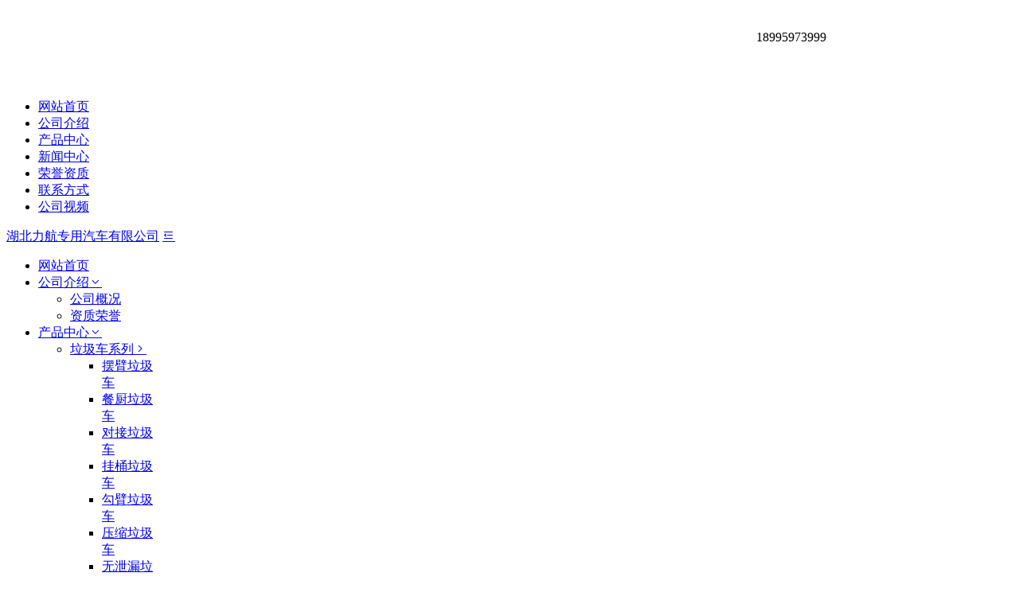

--- FILE ---
content_type: text/html;charset=utf-8
request_url: http://www.hblihang9.com/news/itemid-99306.shtml
body_size: 5759
content:
<!DOCTYPE html PUBLIC "-//W3C//DTD XHTML 1.0 Transitional//EN" "http://www.w3.org/TR/xhtml1/DTD/xhtml1-transitional.dtd">
<html xmlns="http://www.w3.org/1999/xhtml">
<head>
<meta http-equiv="Content-Type" content="text/html;charset=utf-8"/>
<meta name="renderer" content="webkit|ie-comp|ie-stand">
<meta http-equiv="X-UA-Compatible" content="IE=edge">
<meta name="viewport" content="width=device-width,initial-scale=1,minimum-scale=1.0,maximum-scale=1.0,user-scalable=no" />
<meta http-equiv="Cache-Control" content="no-siteapp" />
<title>东风途逸气瓶运输车生产厂家出厂价_新闻中心</title>
<meta name="keywords" content="东风途逸气瓶运输车生产厂家出厂价,湖北力航专用汽车有限公司"/>
<meta name="description" content="底盘配置：选用东风途逸1650MM单排车身，柳州五菱LJ4A15Q（108马力汽油发动机），5档变速箱，1.5吨前桥/2.5吨后桥，175R14真空轮胎，前盘后鼓，ABS，排气管前置，排气制动，动力转向，中控门锁，电动门窗，定速巡航"/>
<meta name="template" content="homemuban57"/>
<meta http-equiv="mobile-agent" content="format=xhtml; url=http://m.hblihang9.com/i-news-t-99306.html">
<meta http-equiv="mobile-agent" content="format=html5; url=http://m.hblihang9.com/i-news-t-99306.html">
<script type="text/javascript">window.onerror= function(){return true;}</script>  
<script type="text/javascript" src="http://static.zyqc.cn/file/script/jquery.js"></script>
<script type="text/javascript" src="http://static.zyqc.cn/file/script/jsLoading.js"></script>
<script type="text/javascript">
GoMobile('http://m.hblihang9.com/i-news-t-99306.html');
</script> 
 
 
<!--[if lt IE 9]>
<script type="text/javascript" src="http://static.zyqc.cn/company/skin/bqui/lib/html5shiv.js"></script>
<script type="text/javascript" src="http://static.zyqc.cn/company/skin/bqui/lib/respond.min.js"></script>
<![endif]-->
<link rel="stylesheet" type="text/css" href="http://static.zyqc.cn/company/skin/bqui/css/H-ui.min.css" /> 
<!--[if lt IE 9]>
<link href="http://static.zyqc.cn/company/skin/bqui/css/H-ui.ie.css" rel="stylesheet" type="text/css" />
<![endif]-->
<!--[if IE 6]>
<script type="text/javascript" src="http://static.zyqc.cn/company/skin/bqui/lib/DD_belatedPNG_0.0.8a-min.js" ></script>
<script>DD_belatedPNG.fix('*');</script>
<![endif]-->
 
<link href="http://static.zyqc.cn/company/skin/muban57/css57.css" rel="stylesheet">
<link href="http://static.zyqc.cn/company/skin/muban57/css0.css" rel="stylesheet" > 
<link href="http://at.alicdn.com/t/font_1555750_zjy2cmt9ivo.css" rel="stylesheet" type="text/css" />  
 </head>
<body    ontouchstart>
 
<div class="container">
<div class="logos">  
<!-- 公司图片 -->
<div class="headlogo h-c" style="height:100px; background:url(http://image.zyqc.cn/file/upload/202203/11/13543913.png) left 5px no-repeat;">
      <div class="logos">  
          <div  class="rightcontact" style="position: absolute;right:30px; 
    top:38px; 
    width:300px; ">  
            <span>18995973999<br type="_moz" /></span>
          </div>
      </div>
</div>
 
  </div>
</div>
 
<div class="sideBox">
  <ul class="nav navbar-nav pt-20">
                <li><a href="http://www.hblihang9.com/">网站首页</a></li>
     
 <li><a href="http://www.hblihang9.com/introduce/" class="dropDown_A " >公司介绍</a> </li>
    
 <li><a href="http://www.hblihang9.com/sell/" class="dropDown_A " >产品中心</a> </li>
    
 <li><a href="http://www.hblihang9.com/news/" class="dropDown_A " >新闻中心</a> </li>
    
 <li><a href="http://www.hblihang9.com/honor/" class="dropDown_A " >荣誉资质</a> </li>
    
 <li><a href="http://www.hblihang9.com/contact/" class="dropDown_A " >联系方式</a> </li>
    
 <li><a href="http://www.hblihang9.com/video/" class="dropDown_A " >公司视频</a> </li>
                                                                 </ul>
</div>
<div class="containBox">
    <div class="containBox-bg"></div>
  <header class="navbar-wrapper">
    <div class="navbar navbar-primary ">
      <div class="container cl">
        <a class="logo navbar-logo-m visible-xs" href="/"> 湖北力航专用汽车有限公司</a>
        <a aria-hidden="false" class="nav-toggle iconfont icon-shouqicaidan visible-xs JS-nav-toggle" href="javascript:;"></a>  
        <nav class="nav navbar-nav nav-collapse" role="navigation" id="Hui-navbar">
          <ul class="cl"> 
            <li style="width:150px;"  class="current"><a href="http://www.hblihang9.com/">网站首页</a></li>
   
           
          <li style="width:150px;" class="dropDown dropDown_hover"><a href="http://www.hblihang9.com/introduce/" class="dropDown_A " >公司介绍<i class="iconfont icon-arrow-down"></i></a> 
                <ul class="dropDown-menu menu radius box-shadow">
                     
                                         
                    <li><a href="http://www.hblihang9.com/introduce" title="公司概况">公司概况</a></li> 
                    <li><a href="http://www.hblihang9.com/honor" title="资质荣誉">资质荣誉</a></li> 
                      
                </ul>              
                   
          </li>
 
           
          <li style="width:150px;" class="dropDown dropDown_hover"><a href="http://www.hblihang9.com/sell/" class="dropDown_A " >产品中心<i class="iconfont icon-arrow-down"></i></a> 
                <ul class="dropDown-menu menu radius box-shadow">
                     
                </ul>              
                   
<ul class="dropDown-menu menu radius box-shadow"> 
                                               
              <li><a href="http://www.hblihang9.com/sell/typeid-103550.shtml" >垃圾车系列<i class="iconfont icon-arrow-right"></i></a>
                  <ul class="menu">
                                                            <li><a href="http://www.hblihang9.com/sell/typeid-103549.shtml">摆臂垃圾车</a>
                    </li> 
                                        <li><a href="http://www.hblihang9.com/sell/typeid-103548.shtml">餐厨垃圾车</a>
                    </li> 
                                        <li><a href="http://www.hblihang9.com/sell/typeid-103547.shtml">对接垃圾车</a>
                    </li> 
                                        <li><a href="http://www.hblihang9.com/sell/typeid-103546.shtml">挂桶垃圾车</a>
                    </li> 
                                        <li><a href="http://www.hblihang9.com/sell/typeid-103545.shtml">勾臂垃圾车</a>
                    </li> 
                                        <li><a href="http://www.hblihang9.com/sell/typeid-103544.shtml">压缩垃圾车</a>
                    </li> 
                                        <li><a href="http://www.hblihang9.com/sell/typeid-103543.shtml">无泄漏垃圾车</a>
                    </li> 
                     
                  </ul>  
                                    
              <li><a href="http://www.hblihang9.com/sell/typeid-103531.shtml" >洒水车<i class="iconfont icon-arrow-right"></i></a>
                  <ul class="menu">
                                                            <li><a href="http://www.hblihang9.com/sell/typeid-103530.shtml">雾炮洒水车</a>
                    </li> 
                     
                  </ul>  
                                    
              <li><a href="http://www.hblihang9.com/sell/typeid-103532.shtml" >洗扫车<i class="iconfont icon-arrow-right"></i></a>
                  <ul class="menu">
                                         
                  </ul>  
                                    
              <li><a href="http://www.hblihang9.com/sell/typeid-103535.shtml" >雾炮车<i class="iconfont icon-arrow-right"></i></a>
                  <ul class="menu">
                                         
                  </ul>  
                                    
              <li><a href="http://www.hblihang9.com/sell/typeid-103536.shtml" >抑尘车<i class="iconfont icon-arrow-right"></i></a>
                  <ul class="menu">
                                                            <li><a href="http://www.hblihang9.com/sell/typeid-103533.shtml">铁路抑尘车</a>
                    </li> 
                                        <li><a href="http://www.hblihang9.com/sell/typeid-103534.shtml">多功能抑尘车</a>
                    </li> 
                     
                  </ul>  
                                    
              <li><a href="http://www.hblihang9.com/sell/typeid-103537.shtml" >扫路车<i class="iconfont icon-arrow-right"></i></a>
                  <ul class="menu">
                                         
                  </ul>  
                                    
              <li><a href="http://www.hblihang9.com/sell/typeid-103538.shtml" >吸污车<i class="iconfont icon-arrow-right"></i></a>
                  <ul class="menu">
                                         
                  </ul>  
                                    
              <li><a href="http://www.hblihang9.com/sell/typeid-103539.shtml" >清洗吸污车<i class="iconfont icon-arrow-right"></i></a>
                  <ul class="menu">
                                         
                  </ul>  
                                    
              <li><a href="http://www.hblihang9.com/sell/typeid-103540.shtml" >吸污净化车<i class="iconfont icon-arrow-right"></i></a>
                  <ul class="menu">
                                         
                  </ul>  
                                    
              <li><a href="http://www.hblihang9.com/sell/typeid-103541.shtml" >污水处理车<i class="iconfont icon-arrow-right"></i></a>
                  <ul class="menu">
                                         
                  </ul>  
                                    
              <li><a href="http://www.hblihang9.com/sell/typeid-103542.shtml" >护栏清洗车<i class="iconfont icon-arrow-right"></i></a>
                  <ul class="menu">
                                         
                  </ul>  
             
                       
 
</ul>  
          </li>
 
           
          <li style="width:150px;" class="dropDown dropDown_hover"><a href="http://www.hblihang9.com/news/" class="dropDown_A " >新闻中心<i class="iconfont icon-arrow-down"></i></a> 
                <ul class="dropDown-menu menu radius box-shadow">
                     
                </ul>              
                                      <ul class="dropDown-menu menu radius box-shadow">
                                                                  <li><a href="http://www.hblihang9.com/news/typeid-103529.shtml" title="客户案例">客户案例</a></li> 
                                            <li><a href="http://www.hblihang9.com/news/typeid-103527.shtml" title="技术资料">技术资料</a></li> 
                                            <li><a href="http://www.hblihang9.com/news/typeid-103528.shtml" title="行业资讯">行业资讯</a></li> 
                                            <li><a href="http://www.hblihang9.com/news/typeid-103526.shtml" title="公司新闻">公司新闻</a></li> 
                                          </ul>
                  
          </li>
 
           
          <li style="width:150px;" class="dropDown dropDown_hover"><a href="http://www.hblihang9.com/honor/" class="dropDown_A " >荣誉资质<i class="iconfont icon-arrow-down"></i></a> 
                <ul class="dropDown-menu menu radius box-shadow">
                     
                </ul>              
                   
          </li>
 
           
          <li style="width:150px;" class="dropDown dropDown_hover"><a href="http://www.hblihang9.com/contact/" class="dropDown_A " >联系方式<i class="iconfont icon-arrow-down"></i></a> 
                <ul class="dropDown-menu menu radius box-shadow">
                     
                </ul>              
                   
          </li>
 
           
          <li style="width:150px;" class="dropDown dropDown_hover"><a href="http://www.hblihang9.com/video/" class="dropDown_A " >公司视频<i class="iconfont icon-arrow-down"></i></a> 
                <ul class="dropDown-menu menu radius box-shadow">
                     
                </ul>              
                   
          </li>
 
            
          
        <!--   <li style="width:140px;" class="layui-nav-item"><a href="http://www.hblihang9.com/contact/#guestbook" target="_blank">在线留言</a></li> -->
                    </ul>
        </nav>
        <nav class="navbar-userbar hidden-xs"></nav>
      </div>
    </div>
  </header>
   
  <div class="wap-container">
     <div id="slider-3">
      <div class="slider">
        <div class="bd">
          <ul>
                        <li> <img src="http://image.zyqc.cn/file/upload/202203/11/13550787.jpg" ></li>
            
           
          <li> <img src="http://image.zyqc.cn/file/upload/202203/11/13551591.jpg" ></li> 
                     
            <li><img src="http://image.zyqc.cn/file/upload/202203/11/13552274.jpg" > </li>  
             <li> <img src="http://image.zyqc.cn/file/upload/202203/11/13553119.jpg" >  </li>              
          </ul>
        </div>
        <ol class="hd cl dots">
             <li>1</li>
             <li>2</li>
             <li>3</li>
<li>4</li> <li>5</li>        </ol>
      </div>
    </div>
     <nav class="breadcrumb">
      <div class="container">
       <i class="iconfont icon-shouye1"> </i> 
        <a href="http://www.hblihang9.com/">首页</a> >
        <a href="http://www.hblihang9.com/news">新闻中心</a> > 
<a href="http://www.hblihang9.com/news/typeid-103526.shtml">  </a>
      </div>
    </nav> 
 <div class="container"> 
      <div class="row clearfix">
  <div class="item col-xs-12 col-sm-6 col-md-10 col-lg-2">
      <div class="aboutlist mt30">
          <div class="aboutlisttiele">新闻中心</div>
                    <ul>
                    <li><a href="http://www.hblihang9.com/news/typeid-103529.shtml">客户案例</a></li>
                    <li><a href="http://www.hblihang9.com/news/typeid-103527.shtml">技术资料</a></li>
                    <li><a href="http://www.hblihang9.com/news/typeid-103528.shtml">行业资讯</a></li>
                    <li><a href="http://www.hblihang9.com/news/typeid-103526.shtml">公司新闻</a></li>
                    </ul>
          </div>
      </div> 
 <div class="item col-xs-12 col-sm-6 col-md-10 col-lg-10">
 
  <div class="contenttxt">
<h2>东风途逸气瓶运输车生产厂家出厂价</h2>
  <div class="newshowtime clearfix">作者:hblihang9 日期:2019-03-01 浏览:114次</div>
 <img src="http://image.zyqc.cn/file/upload/201903/14/15525437252545.jpg" width="750px" alt="" /><br />
<br />
<img src="http://image.zyqc.cn/file/upload/201903/14/15525437244550.jpg" width="750px" alt="" /><br />
<br />
<img src="http://image.zyqc.cn/file/upload/201903/14/15525437227509.jpg" width="750px" alt="" /><br />
<br />
<img src="http://image.zyqc.cn/file/upload/201903/14/15525437216567.jpg" width="750px" alt="" /><br />
<br />
<img src="http://image.zyqc.cn/file/upload/201903/14/15525437192058.jpg" width="750px" alt="" /><br />
<br />
&nbsp;<span>底盘配置：选用东风途逸1650MM单排车身，柳州五菱LJ4A15Q（108马力汽油发动机），5档变速箱，1.5吨前桥/2.5吨后桥，175R14真空轮胎，前盘后鼓，ABS，排气管前置，排气制动，动力转向，中控门锁，电动门窗，定速巡航。</span>
<p>&nbsp;&nbsp; 整车尺寸(mm):5210，480018002100，箱体尺寸（mm）:3000，27001650550,此车为危险品运输车，箱体采用拼装结构，厢体采用优质钢板制作而成，耐撞击、冲压能力强。做工考究，价格低廉，是天然气和液化气站等场所首选车型。</p>
<p>&nbsp;&nbsp;&nbsp; 车辆上户必装件：前盘后鼓式制动器，ABS,限速装置器。</p>
<p>&nbsp;&nbsp;&nbsp; 营运证办理手续：柴油发动机须有国家认可的燃油公告。</p>
<p>&nbsp;&nbsp;&nbsp; 上户手续：牌照，商业保险，危险品运输资格证，二类危险品运输资质，我公司可代为无资质的个人客户办理以上挂靠手续，上户后在车辆驾驶室顶部安装浅绿色危险品运输标识灯和全套合法手续。</p>
<p>&nbsp;&nbsp; 主要运输介质：天然气钢瓶、液化气钢瓶、氧气钢瓶、乙炔钢瓶、油漆桶等。</p>  
</div>
<div class="newshowpage">
        <strong>上一篇 : </strong><a href="http://www.hblihang9.com/news/itemid-453770.shtml" title="程力牌东风国六10吨洒水车配置分析">程力牌东风国六10吨洒水车配置分析</a>
            <br />          <strong>下一篇 : </strong> 暂无 </div></div>
</div>  
 </div>
  </div>
<div class="footimgbox hidden-xs">
      <div class="container">
        <div class="footimg"> 
        <i class="iconfont icon-shezhi"/></i>
        行业内</br>
        技术优质企业 
        </div>
        <div class="footimg">
        <i class="iconfont icon-hezuo1"/></i>
        东风 解放 福田</br>
        等厂密切合作伙伴
        </div>
        <div class="footimg">
        <i class="iconfont icon-haoping-yuankuang"/></i>
        累计为上万用户</br>
        提供优质产品 
        </div>
        <div class="footimg">
        <i class="iconfont icon-yukuaijiatingshenghuo-"/></i>
        招投标指定采购产品</br>
        建设项目提供产品 
        </div>
        <div class="footimg">
        <i class="iconfont icon-weixiuguanli"/></i>
        全国七百家服务</br>
        网点为您购车服务 
        </div>
      </div> 
 </div> 
<div class="footer">
<div class="container">
        <div class="row clearfix"> 
        <div class="item col-xs-12 col-sm-6 col-md-8 col-lg-8">
  <div class="botnav"> 
  <div class="dibuewm">         
   <img border="0" src="">  
扫一扫，获取最新价格 
  
</div> 
          <a href="http://www.hblihang9.com/introduce/">公司介绍</a> |
 <a href="http://www.hblihang9.com/sell/">产品中心</a> |
 <a href="http://www.hblihang9.com/news/">新闻中心</a> |
 <a href="http://www.hblihang9.com/honor/">荣誉资质</a> |
 <a href="http://www.hblihang9.com/contact/">联系方式</a> |
 <a href="http://www.hblihang9.com/video/">公司视频</a> |
  <a href="http://www.hblihang9.com/member/login.php">管理入口</a>
          <br>
版权所有 © 2026 2026 湖北力航专用汽车有限公司<i class="iconfont icon-yuyuefuwu-zhandian"></i>公司地址： 随州市曾都区北郊星光工业园特1号（湖北江南专用特种汽车有限公司内）   <br>网站备案号:<a href="https://beian.miit.gov.cn/#/Integrated/index" target="_blank" rel="nofollow">鄂ICP备20000890号-7</a> 访问量:1   
<img style="width: 20px;position: absolute;" src="http://www.zyqc.cn/img/batb.png" />
<a href="https://beian.mps.gov.cn/#/query/webSearch?code=42130202448145" rel="noreferrer" target="_blank">&nbsp;&nbsp;&nbsp;&nbsp;&nbsp;&nbsp;鄂公网安备42130202448145</a><br>
 友情链接 :
            
                          暂无链接
                                
  </div>
 
  </div>
        <div class="item col-xs-12 col-sm-6 col-md-4 col-lg-4">
      <div class="leftcontact text-bai">  
联系人：刘<br>
<strong>18995973999</strong><br>
24小时在线<br>
全年无休<br> 
</div>
    </div> 
   </div>
 
    <dl>
      
 
 
 
 






































 
    </dl>
</div>
 
 
<div class="bottomtel hidden-xs"> 
<div class="bottomteltxt">
<span><a href="http://www.hblihang9.com/contact/#guestbook" target="_blank" style="font-size: 16px; color: #fff; padding: 10px;"><i class="iconfont icon-xiaoxi"></i>在线留言</a></span>
<strong>18995973999(微信同号)</strong> </div>
</div>
  
<script type="text/javascript" src="http://static.zyqc.cn/company/skin/bqui/lib/jquery/1.9.1/jquery.min.js"></script>
<script type="text/javascript" src="http://static.zyqc.cn/company/skin/bqui/lib/jquery-ui/1.9.1/jquery-ui.min.js"></script>
<script type="text/javascript" src="http://static.zyqc.cn/company/skin/bqui/js/H-ui.js"></script>
<script type="text/javascript" src="http://static.zyqc.cn/company/skin/bqui/lib/jquery.SuperSlide/2.1.1/jquery.SuperSlide.min.js"></script> 
<script type="text/javascript" src="http://static.zyqc.cn/company/skin/bqui/lib/jcarousellite.min.js"></script>
<script> 
  //幻灯片
  jQuery("#slider-3 .slider").slide({mainCell:".bd ul",titCell:".hd li",trigger:"click",effect:"leftLoop",autoPlay:true,delayTime:700,interTime:3000,pnLoop:false,titOnClassName:"active"}); 
</script>
<script type="text/javascript">
$(function(){
  $(".rollpicshow").jCarouselLite({
    auto: 2000, /*自动播放间隔时间*/
    speed: 500, /*速度*/
    btnNext:".next",/*向前滚动*/
    btnPrev:".prev",/*向后滚动*/
    visible:3 /*显示数量*/
  })  
}); 
$(function(){ 
  /*遮罩条*/
  $(".promask").Huihover();
}); 
/*左右滑动菜单*/
    $(".JS-nav-toggle").click(function() {
    $("body").addClass('sideBox-open');
        $(".containBox-bg").height(_bodyHeight).show();
    });
    $(".containBox-bg").click(function() {
    $(this).hide();
    $("body").removeClass('sideBox-open');
    });
</script>
<style>
/*QQ*/
.right_contact{ position:fixed; _position:absolute; z-index:1; text-align:center;right:0;} 
.right_contact ul{ background:url(http://static.zyqc.cn/company/skin/img/a.jpg) 0 0 no-repeat #fff; padding:35px 0 0 0;width:100px; border:5px solid #009cd6; border-top:none}
.right_contact span{background:url(http://static.zyqc.cn/company/skin/img/closebk.png) 0 0 no-repeat; display:block; width:11px; height:11px; position:absolute; right:0; top:0; cursor:pointer;}
.right_contact em{display:block; height:120px; width:20px; background:#009cd6; color:#FFF; position:absolute; right:0; top:50px; cursor:pointer; display:none;} 
.right_contact li{width:100%;margin:5px 0;font-size:12px; line-height:15px;}
</style>
﻿ 
<script>
$(function() {
//联系方式
var thePxt = ($(window).innerHeight()-$('.right_contact ul').innerHeight())/2;
$('.right_contact').css('top',thePxt);
$('.right_contact span').click(function(){
$('.right_contact ul').fadeOut("500");
$('.right_contact em').fadeIn("1000");
})
$('.right_contact em').click(function(){
$('.right_contact ul').fadeIn("500");
$('.right_contact em').hide();
})
});
</script>
<div class="right_contact">
  <ul>
    <span><i class="iconfont icon-delete_fill"></i></span>  
     
                                <li style="text-align: center !important;font-size:11px !important;"> <img width="90" height="90" border="0" src="http://www.zyqc.cn/phpqrcode.php?size=3&value=http://m.hblihang9.com"><p>手机网站二维码</p> </li>
                
    
      </ul>
  <em>点击展开</em> </div>
</body>
</html> 


--- FILE ---
content_type: text/css
request_url: http://at.alicdn.com/t/font_1555750_zjy2cmt9ivo.css
body_size: 24127
content:
@font-face {font-family: "iconfont";
  src: url('//at.alicdn.com/t/font_1555750_zjy2cmt9ivo.eot?t=1576291421646'); /* IE9 */
  src: url('//at.alicdn.com/t/font_1555750_zjy2cmt9ivo.eot?t=1576291421646#iefix') format('embedded-opentype'), /* IE6-IE8 */
  url('[data-uri]') format('woff2'),
  url('//at.alicdn.com/t/font_1555750_zjy2cmt9ivo.woff?t=1576291421646') format('woff'),
  url('//at.alicdn.com/t/font_1555750_zjy2cmt9ivo.ttf?t=1576291421646') format('truetype'), /* chrome, firefox, opera, Safari, Android, iOS 4.2+ */
  url('//at.alicdn.com/t/font_1555750_zjy2cmt9ivo.svg?t=1576291421646#iconfont') format('svg'); /* iOS 4.1- */
}

.iconfont {
  font-family: "iconfont" !important;
  font-size: 16px;
  font-style: normal;
  -webkit-font-smoothing: antialiased;
  -moz-osx-font-smoothing: grayscale;
}

.icon-tianmaozhengpinbaozhang:before {
  content: "\e603";
}

.icon-answer:before {
  content: "\e604";
}

.icon-app:before {
  content: "\e605";
}

.icon-browser:before {
  content: "\e606";
}

.icon-camera:before {
  content: "\e608";
}

.icon-cart:before {
  content: "\e60a";
}

.icon-computer:before {
  content: "\e60d";
}

.icon-copy:before {
  content: "\e60e";
}

.icon-delete:before {
  content: "\e60f";
}

.icon-deliver:before {
  content: "\e611";
}

.icon-display:before {
  content: "\e612";
}

.icon-down:before {
  content: "\e613";
}

.icon-download:before {
  content: "\e614";
}

.icon-edit:before {
  content: "\e615";
}

.icon-emoji:before {
  content: "\e616";
}

.icon-enclosure:before {
  content: "\e617";
}

.icon-eraser:before {
  content: "\e618";
}

.icon-home:before {
  content: "\e626";
}

.icon-link:before {
  content: "\e62a";
}

.icon-loading:before {
  content: "\e62b";
}

.icon-more:before {
  content: "\e633";
}

.icon-my:before {
  content: "\e635";
}

.icon-person2:before {
  content: "\e63a";
}

.icon-phone:before {
  content: "\e63b";
}

.icon-ringpause:before {
  content: "\e643";
}

.icon-video:before {
  content: "\e657";
}

.icon-category:before {
  content: "\e699";
}

.icon-comments:before {
  content: "\e69b";
}

.icon-qrcode:before {
  content: "\e6a9";
}

.icon-dianhuajianpan:before {
  content: "\e61e";
}

.icon-laidianxianshi:before {
  content: "\e61f";
}

.icon-people3:before {
  content: "\e664";
}

.icon-shouhoufuwuicon:before {
  content: "\e634";
}

.icon-xinglieicon:before {
  content: "\e61a";
}

.icon-31rexiao:before {
  content: "\e607";
}

.icon-shouhoufuwu:before {
  content: "\e609";
}

.icon-home1:before {
  content: "\e6d7";
}

.icon-wangxin:before {
  content: "\e66c";
}

.icon-favorite:before {
  content: "\e66e";
}

.icon-navlist:before {
  content: "\e6fa";
}

.icon-set:before {
  content: "\e62c";
}

.icon-iconfontplay2:before {
  content: "\e719";
}

.icon-zonghexingye:before {
  content: "\e640";
}

.icon-saoyisao:before {
  content: "\e649";
}

.icon-shouhuodizhi:before {
  content: "\e650";
}

.icon-shouye:before {
  content: "\e651";
}

.icon-wodefankui:before {
  content: "\e656";
}

.icon-xiangshangjiantou:before {
  content: "\e65d";
}

.icon-xiangxiajiantou:before {
  content: "\e65e";
}

.icon-xiangyoujiantou:before {
  content: "\e65f";
}

.icon-xiangzuojiantou:before {
  content: "\e660";
}

.icon-xiaoxizhongxin:before {
  content: "\e665";
}

.icon-hezuo:before {
  content: "\e63c";
}

.icon-pinglun:before {
  content: "\e6ad";
}

.icon-shouquanzhengpin:before {
  content: "\e698";
}

.icon-wuyoushouhou:before {
  content: "\e69a";
}

.icon-kanguos:before {
  content: "\e71a";
}

.icon-shouhou:before {
  content: "\e69c";
}

.icon-ai-connection:before {
  content: "\e662";
}

.icon-emiren:before {
  content: "\e644";
}

.icon-bangzhushouhoufuwu:before {
  content: "\e652";
}

.icon-repire:before {
  content: "\e600";
}

.icon-zhi:before {
  content: "\e68b";
}

.icon-bofang:before {
  content: "\e63f";
}

.icon-shezhi:before {
  content: "\e620";
}

.icon-set1:before {
  content: "\e623";
}

.icon-shouhou1:before {
  content: "\e65c";
}

.icon-zhengpinbaozheng:before {
  content: "\e6f4";
}

.icon-personfill2:before {
  content: "\e64f";
}

.icon-zhiliang:before {
  content: "\e61c";
}

.icon-29_rexiao:before {
  content: "\e625";
}

.icon-gengduo:before {
  content: "\e621";
}

.icon-shouqicaidan:before {
  content: "\e622";
}

.icon-zhankaicaidan:before {
  content: "\e624";
}

.icon-caidan:before {
  content: "\e62d";
}

.icon-liebiao:before {
  content: "\e62e";
}

.icon-wangluo:before {
  content: "\e62f";
}

.icon-dingwei:before {
  content: "\e630";
}

.icon-shouye1:before {
  content: "\e639";
}

.icon-shuju01:before {
  content: "\e642";
}

.icon-lishi:before {
  content: "\e645";
}

.icon-chakan:before {
  content: "\e646";
}

.icon-peizhiguanli:before {
  content: "\e647";
}

.icon-shuaxin:before {
  content: "\e648";
}

.icon-rexiaochanpin:before {
  content: "\e60b";
}

.icon-bofang1:before {
  content: "\e61d";
}

.icon-zhuanxiangdijia:before {
  content: "\e637";
}

.icon-logistic:before {
  content: "\e811";
}

.icon-haoping-yuankuang:before {
  content: "\e8d8";
}

.icon-bofangshu:before {
  content: "\e666";
}

.icon-haoping:before {
  content: "\e64c";
}

.icon-bofang-yuanshijituantubiao:before {
  content: "\e61b";
}

.icon-shezhi1:before {
  content: "\e64e";
}

.icon-yukuaijiatingshenghuo-:before {
  content: "\e602";
}

.icon-xuqiutoubiao:before {
  content: "\e619";
}

.icon-bofang2:before {
  content: "\e6f6";
}

.icon-toubiaoxinxidengji:before {
  content: "\e669";
}

.icon-bofang3:before {
  content: "\ead8";
}

.icon-bofang4:before {
  content: "\e731";
}

.icon-qicheweixiu:before {
  content: "\e681";
}

.icon-haopingdianzan:before {
  content: "\e7d6";
}

.icon-shezhi2:before {
  content: "\e627";
}

.icon-bofang5:before {
  content: "\e636";
}

.icon-shouhou2:before {
  content: "\e60c";
}

.icon-shouhoufuwu1:before {
  content: "\e631";
}

.icon-shouhoufuwu-chapingfangyu:before {
  content: "\e601";
}

.icon-shouhoufuwu2:before {
  content: "\e638";
}

.icon-arrow-:before {
  content: "\e628";
}

.icon-arrow-1:before {
  content: "\e629";
}

.icon-weixiuguanli:before {
  content: "\e64d";
}

.icon-zan:before {
  content: "\e6a5";
}

.icon-hezuo1:before {
  content: "\e610";
}

.icon-ziyuan:before {
  content: "\e641";
}

.icon-haoping1:before {
  content: "\e86e";
}

.icon-zhengpin:before {
  content: "\e64a";
}

.icon-GIS-TL_weixiudian-:before {
  content: "\e63d";
}

.icon-GIS-TL_weixiudian-1:before {
  content: "\e63e";
}

.icon--bofang:before {
  content: "\e82d";
}

.icon-arrow-right:before {
  content: "\e743";
}

.icon-arrow-lift:before {
  content: "\e744";
}

.icon-arrow-up:before {
  content: "\e745";
}

.icon-sound-filling-fill:before {
  content: "\e78d";
}

.icon-hezuo2:before {
  content: "\e777";
}

.icon-V:before {
  content: "\e6c6";
}

.icon-V1:before {
  content: "\e721";
}

.icon-arrow-down:before {
  content: "\e7b2";
}

